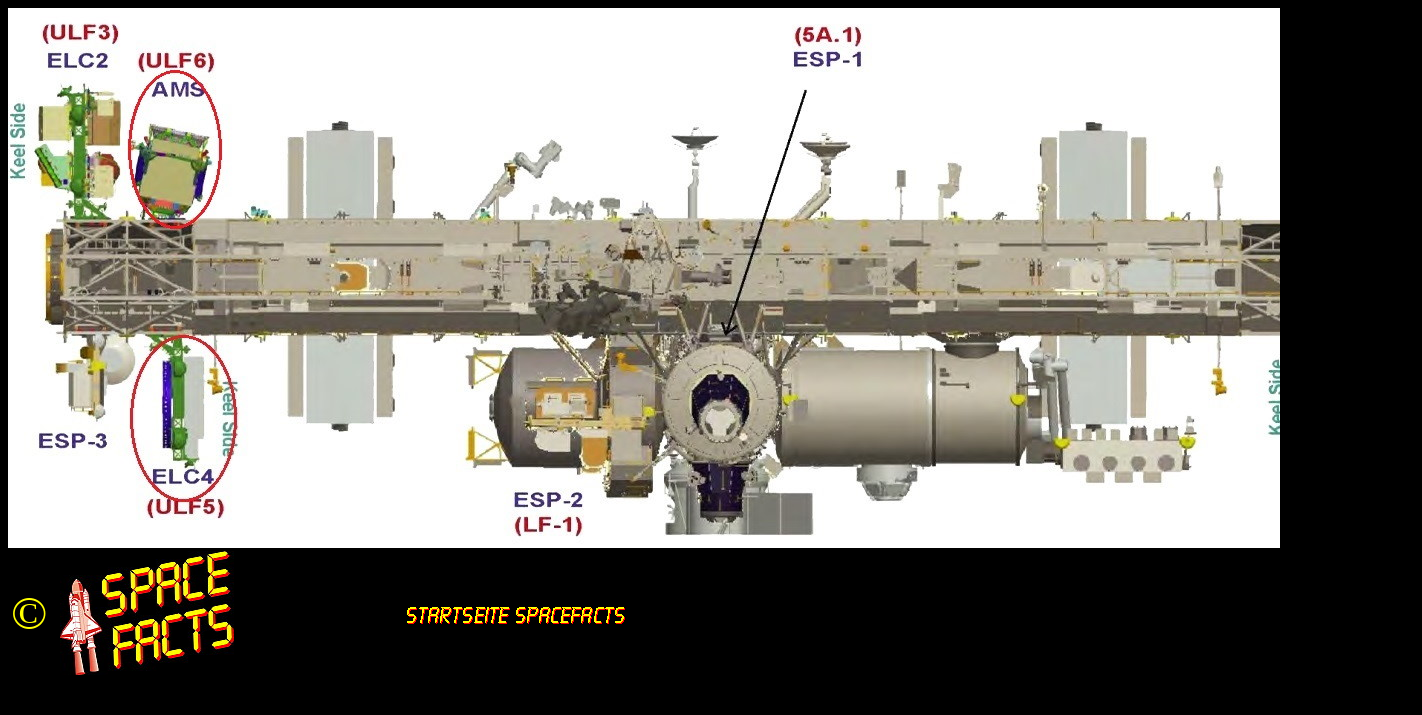

--- FILE ---
content_type: text/html
request_url: http://www.spacefacts.de/graph/photo/large/german/iss-51_eva_worksites.htm
body_size: 953
content:
<!DOCTYPE HTML PUBLIC "-//SoftQuad//DTD HoTMetaL PRO 4.0::19971010::extensions to HTML 4.0//EN" "hmpro4.dtd">
<HTML> 
  <HEAD> 
	 <TITLE>Arbeitsbereiche der EVA am 12. Mai 2017</TITLE>
	 <META NAME="author" CONTENT="Joachim Becker">
	 <META NAME="keywords"
	  CONTENT="Arbeitsbereiche der EVA am 12. Mai 2017, ISS-51, Astronaut, Kosmonaut, Raumflug, Raumstation, Sojus, Raumschiff">
	 <META NAME="description" CONTENT="Arbeitsbereiche der EVA am 12. Mai 2017"> <SCRIPT LANGUAGE="JavaScript" TYPE="text/javascript"
	 SRC="button.js"></SCRIPT><STYLE TYPE="text/css">
body, textarea {
  scrollbar-base-color:#000000;
  scrollbar-3dlight-color:#FFFFFF;
  scrollbar-arrow-color:#FFFFFF;
  scrollbar-darkshadow-color:#000000;
  scrollbar-face-color:#000000;
  scrollbar-highlight-color:#FFFFFF;
  scrollbar-shadow-color:#000000;
  scrollbar-track-color:#FFFFFF;
}
</STYLE> 
  </HEAD> 
  <BODY BGCOLOR="#000000" BGPROPERTIES="FIXED"><IMG
	 SRC="../../photos2/iss-51_eva_worksites.jpg"
	 ALT="Arbeitsbereiche der EVA am 12. Mai 2017" WIDTH="1414" HEIGHT="540"
	 BORDER="0" TITLE="Arbeitsbereiche der EVA am 12. Mai 2017"> 
	 <TABLE WIDTH="100"> 
		<TR> 
		  <TD WIDTH="46"><FONT SIZE="+4" COLOR="#FFFF00">&copy;</FONT></TD> 
		  <TD WIDTH="202" VALIGN="TOP"><A HREF="mailto:mail@spacefacts.de"
			 ONMOUSEOVER="on('image2');" ONMOUSEOUT="off('image2')"><IMG
			 SRC="../../../../graph/logo_black.jpg" WIDTH="174" HEIGHT="124"
			 BORDER="0" NAME="image2"></A></TD> 
		  <TD WIDTH="138" ALIGN="LEFT" VALIGN="TOP"><FONT SIZE="+1"></FONT></TD> 
		  <TD WIDTH="668" ALIGN="LEFT" NOWRAP="NOWRAP" VALIGN="TOP"><FONT
			 SIZE="+1">&nbsp;&nbsp;&nbsp;&nbsp;&nbsp;</FONT> 
			 <P></P><A HREF="http://www.spacefacts.de" TARGET="new window"
			 ONMOUSEOVER="on('image1');" ONMOUSEOUT="off('image1')"><IMG
			 SRC="../../../../graph/start.gif" TITLE="Startseite SPACEFACTS" WIDTH="243"
			 HEIGHT="61" BORDER="0" NAME="image1"></A></TD> 
		</TR> 
		<TR> 
		  <TD WIDTH="1054" COLSPAN="4" ALIGN="LEFT" NOWRAP="NOWRAP"></TD> 
		</TR> 
	 </TABLE> </BODY>
</HTML>


--- FILE ---
content_type: text/javascript
request_url: http://www.spacefacts.de/graph/photo/large/german/button.js
body_size: 1726
content:

if ((navigator.appVersion.indexOf("2.") != -1 && navigator.appVersion.indexOf("2.") < 3)){
        check = false;
        }
if (((navigator.appVersion.indexOf("3.") != -1 && navigator.appVersion.indexOf("3.") < 3)) && (navigator.appName.indexOf("Explorer") != -1)){
        check = false;
        }
else {
        check = true;
        }
if (check == true){
        image1 = new Image();
        image1.src = "../../../../graph/start.gif";
        image1on = new Image();
        image1on.src = "../../../../graph/start1.gif";
        image1stay = new Image();
        image1stay.src = "../../../graph/start.gif";

        image2 = new Image();
        image2.src = "../../../../graph/logo_black.jpg";
        image2on = new Image();
        image2on.src = "../../../../graph/logo_black1.jpg";
        image2stay = new Image();
        image2stay.src = "../../../../graph/logo_black.jpg";

         }

imageStay = ""

function imageon(name){
        if (imageStay != name){
                document[name].src = eval(name + "on.src");
        }
}
function imageoff(name){
        if (imageStay != name){
                document[name].src = eval(name + ".src");
        }
}

function on(name){
        if (check == true){
        imageon(name);
        }
}
function off(name){
        if (check == true){
        imageoff(name);
        }
}

function stay(name){
        if (check == true){
        document[name].src = eval(name + "stay.src");
        if (imageStay != name){
                if (imageStay != ""){
                        document[imageStay].src = eval(imageStay + ".src");
                }
        }
        imageStay = name
        }
}
// -->
